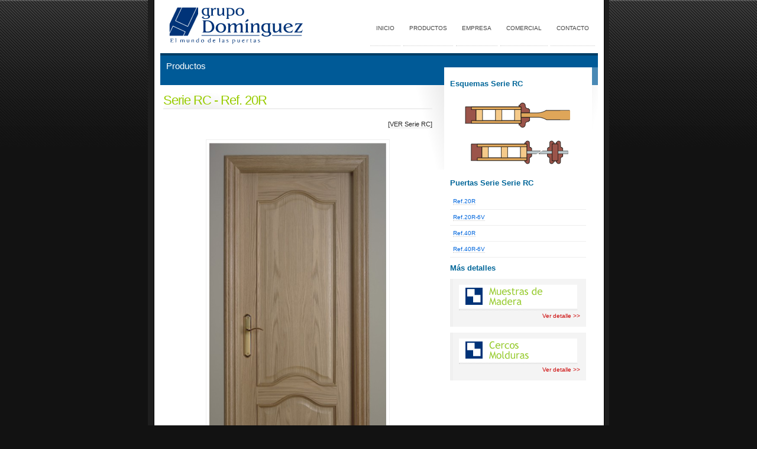

--- FILE ---
content_type: text/html
request_url: http://grupodominguez.es/productos3.php?Idproducto=15&Idserie=rc
body_size: 1200
content:
<!DOCTYPE html PUBLIC "-//W3C//DTD XHTML 1.1//EN" "http://www.w3.org/TR/xhtml11/DTD/xhtml11.dtd">
<html xmlns="http://www.w3.org/1999/xhtml" xml:lang="en">
<head>
<title>GRUPO DOMINGUEZ - El mundo de las puertas</title>
<meta http-equiv="content-type" content="text/html; charset=utf-8" />
<link rel="stylesheet" href="css/1.css" type="text/css" media="screen,projection" />
</head>
<body>
<div id="wrapper1">
  <div id="wrapper2">
    <div id="header">
      <h1>
        <!--<span>A Tranquil Template</span>-->
      </h1>
     
        
<ul id="nav">
        <li><a href="/index.php">Inicio</a></li>
        <li><a href="/productos.php">Productos</a></li>
        <li><a href="/empresa.php">Empresa</a></li>
        <li><a href="/comercial.php">Comercial</a></li>
  <li><a href="/contacto.php">Contacto</a></li>
      </ul>
</div>
    <div id="container">
	<p class="description_producto">Productos</p>
      <div id="sidebar">
		 <h2>Esquemas Serie RC</h2>
         <p align="center"><img src="esquema/esquema_rc.gif" alt="" /></p>
         <h2>Puertas Serie Serie RC</h2>
         <ul>
                      <li><a href="productos3.php?Idproducto=15&amp;Idserie=rc">Ref.20R</a></li>
                        <li><a href="productos3.php?Idproducto=16&amp;Idserie=rc">Ref.20R-6V</a></li>
                        <li><a href="productos3.php?Idproducto=17&amp;Idserie=rc">Ref.40R</a></li>
                        <li><a href="productos3.php?Idproducto=18&amp;Idserie=rc">Ref.40R-6V</a></li>
            </ul>
        <h2>Más detalles</h2>
        <p class="news"> <a href="muestras.php"><img src="images/rot_muestras_madera.gif" alt="" width="200" height="40" border="0" /></a><a href="muestras.php" class="more">Ver detalle &gt;&gt; </a> </p>
        <p class="news"><a href="cercos.php"><img src="images/rot_cercos_molduras.gif" alt="" width="200" height="40" border="0" /></a><a href="cercos.php" class="more">Ver detalle &gt;&gt; </a></p>
      </div>
      <div id="content">
        <h2 align="left">Serie RC - Ref. 20R</h2>
        <p align="right"><a href="productos2.php?Idserie=rc">[VER Serie RC]</a></p>
        <p align="center"><img src="big/20R.jpg" alt="" /></p>
        <h2>&nbsp;</h2>
      </div></div>
  </div>
</div>
<div id="footer">
  
Grupo Dom&iacute;nguez - Puertas Dom&iacute;guez - Inspule <br />
<!-- you can delete below here -->
2007 - <a href="mailto:info@grupodominguez.es">info@grupodominguez.es
</a>
</div>
</body>
</html>


--- FILE ---
content_type: text/css
request_url: http://grupodominguez.es/css/1.css
body_size: 1799
content:
body {
	font: 62.5%/1.6em "Lucida Grande", "Lucida Sans Unicode", verdana, geneva, sans-serif;
	color:#888;
	margin:0;
	background:url(../images/body.jpg) top repeat-x #121212;
	background-attachment:fixed;
}

* {
	margin:0;
	padding:0;
}

#wrapper1 {
	background:#1e1e1e;
	padding:0 10px 10px 10px;
	width:760px;
	margin:0 auto;
}

#wrapper2 {
	width:740px;
	background:url(../images/wrapper2.jpg) bottom repeat-x #fff;
	border-left:1px solid #000;
	border-right:1px solid #000;
	border-bottom:1px solid #000;
	padding:0 10px 10px 10px;
}

#nav {
	float:right;
	border:none;
	padding:0;
	margin:0;
}

#nav li {
	float:left;
	list-style:none;
	margin:0 4px 0 0;
	padding:0;
}

#nav li a {
	display:block;
	padding:40px 10px 21px 10px;
	background:#fff;
	color:#444;
	text-decoration:none;
	text-transform:uppercase;
	margin:0 1px 0 0;
	
	
}
#nav li a:hover {
	background:url(../images/nav_a_hover.jpg) top center no-repeat #fff;
	
	color:#005A97;
	
}

#header h1 {
	font:2.7em Arial;
	color:#222;
	float:left;
	background-image: url(../images/logo_gdominguez.gif);
	width: 250px;
	background-repeat: no-repeat;
	height: 85px;
}
#header h1 a {
	color:#222;
	text-decoration:none;
	border:none;
}
#header h1 a:hover {
	color:#000;
}
#header h1 span {
	font-size:.8em;
	color:#ccc;
	text-transform:uppercase;
}

#container {
	clear:both;
	padding-top: 5px;
	padding-right: 0;
	padding-bottom: 0;
	padding-left: 0;
}

p.description {
	background:url(../images/description.jpg) right bottom no-repeat #005A97;
	padding:10px 10px 40px 10px;
	color:#fff;
	font-size:1.5em;
	line-height:25px;
	border-top:4px solid #003C64;
}
p.description a {
	color:#fff;
	text-decoration:none;
	font-weight:bold;
	border-bottom:1px dotted #8CD1FF;
}
p.description a:hover {
	border-bottom:1px solid #8CD1FF;
}

#sidebar {	
	width:230px;
	float:right;
	background:url(../images/sidebar.jpg) top right no-repeat #fff;
	padding:10px 20px 10px 10px;
	margin:-30px 0 0 0;
}

#content {
	background:url(../images/content.jpg) top right no-repeat;
	margin-top: 0;
	margin-right: 260px;
	margin-bottom: 0;
	margin-left: 5px;
	padding-top: 10px;
	padding-right: 20px;
	padding-bottom: 0;
	padding-left: 0;
}

#content h2 {
	font:2.2em Arial;
	color:#99CC00;
	letter-spacing:-1px;
	border-bottom:2px solid #eee;
	background:url(../images/h2.jpg) bottom left no-repeat;
	clear:left;
	margin-top: 3px;
	margin-right: 0;
	margin-bottom: 10px;
	margin-left: 0;
}
#content h2 a {
	color:#99CC66;
	text-decoration:none;
}
#content p {
	margin:15px 0;
	font-size:110%;
	line-height:21px;
}
ol.subnav {
	margin:-10px 0 0 -5px;
	padding:0;
}
ol.subnav li {
	float:left;
	list-style:none;
	margin:0;
	padding:0;
}
ol.subnav a {
	font-weight:bold;
	color:#555;
	border-top:2px solid #fff;
	display:block;
	padding:5px;
	text-decoration:none;
	margin:0 5px 0 0;
	border-bottom:none;
}
ol.subnav a:hover {
	border-top:2px solid #005A97;
	color:#121212;
	border-bottom:none;
}

#sidebar h2 {
	color:#006699;
	margin:10px 0;
	font-size:1.3em;
}

p.news {
	padding:10px;
	margin:0 0 10px 0;
	border-left:5px solid #f0f0f0;
	color: #003378;
	background-color: #F4F4F4;
}

p.news a.more {
	display:block;
	color:#CC0000;
	text-decoration:none;
	text-align:right;
	border:none;
}

#sidebar ul {
	list-style:none;
	border-top:1px solid #eee;
	border:none;
	padding:0;
	margin:0;
}
#sidebar ul li {
	border-bottom:1px solid #eee;
	padding:5px;
	margin:0;
}
#sidebar ul li a {
	color:#0066dd;
	text-decoration:none;
}
#sidebar ul li a:hover {
	color:#0033aa;
}

input {
	padding:2px;
	border:1px solid #CCCCCC;
	color:#555;
	width:220px;
}
#content label {
	font-family: "Trebuchet MS";
	font-size: 1.2em;
	color: #005A97;
}


#content h3 {
	font:1.8em Trebuchet MS;
	color:#555;
	margin:10px 0;
}
blockquote {
	padding:0 0 0 10px;
	border-left:5px solid #eee;
}

ul {	
	margin:10px 10px 10px 0;
	padding:0 0 0 15px;
	border:1px solid #eee;
}
li {
	margin:0 0 0 10px;
	padding:5px;
}
#content img {
	padding:5px;
	border:1px solid #eee;
}
 a {
	color:#222;
	border-bottom:1px dotted #ccc;
	text-decoration:none;
}
 a:hover {
	border-bottom:1px solid #ccc;
}
#footer {
	text-align:center;
	border-top:2px solid #000;
	padding:10px;
	margin:30px 0 0 0;
	color:#ccc;
	width:760px;
	margin:0 auto;
}
#footer a {
	color:#eee;
}
p.description_producto {
	color:#fff;
	font-size:1.5em;
	line-height:25px;
	border-top:4px solid #003C64;
	height: 45px;
	background-color: #005A97;
	padding-left: 10px;
	padding-top: 5px;
}
#image_izda {
	padding: 2px;
	float: left;
}
p.description2 {
	color:#fff;
	font-size:1.5em;
	line-height:25px;
	border-top:4px solid #003C64;
	background-color: #003378;
	padding-top: 2px;
	padding-right: 0px;
	padding-bottom: 40px;
	padding-left: 0px;
}
